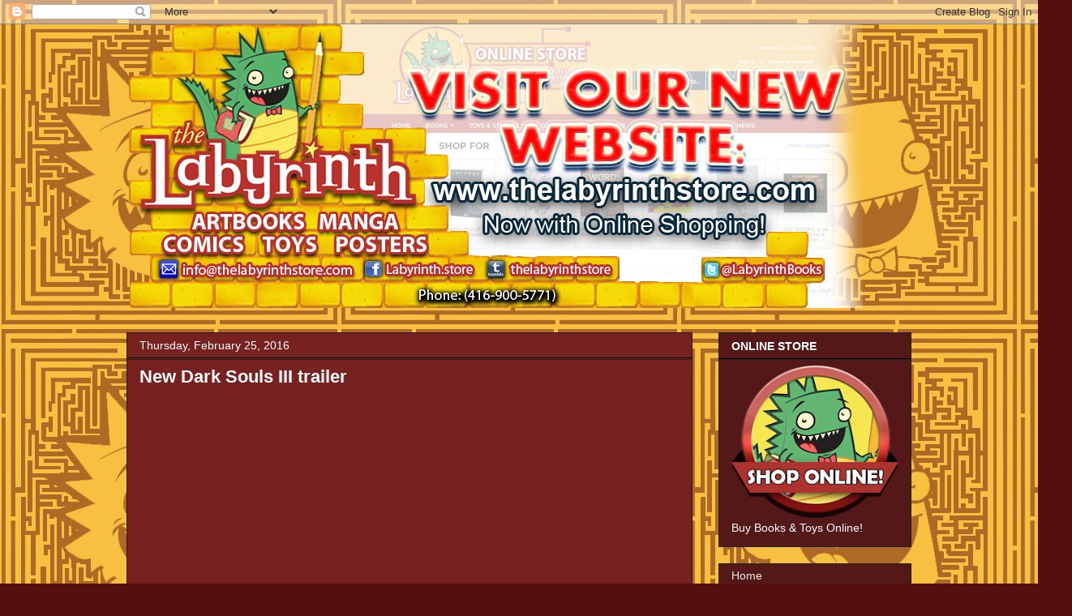

--- FILE ---
content_type: text/html; charset=UTF-8
request_url: https://animationroadshow.blogspot.com/2016/02/new-dark-souls-iii-trailer.html
body_size: 11479
content:
<!DOCTYPE html>
<html class='v2' dir='ltr' lang='en'>
<head>
<link href='https://www.blogger.com/static/v1/widgets/335934321-css_bundle_v2.css' rel='stylesheet' type='text/css'/>
<meta content='width=1100' name='viewport'/>
<meta content='text/html; charset=UTF-8' http-equiv='Content-Type'/>
<meta content='blogger' name='generator'/>
<link href='https://animationroadshow.blogspot.com/favicon.ico' rel='icon' type='image/x-icon'/>
<link href='http://animationroadshow.blogspot.com/2016/02/new-dark-souls-iii-trailer.html' rel='canonical'/>
<link rel="alternate" type="application/atom+xml" title="LABYRINTH BOOKS Toronto Comics MANGA and  GRAPHIC NOVELS - TORONTO - Atom" href="https://animationroadshow.blogspot.com/feeds/posts/default" />
<link rel="alternate" type="application/rss+xml" title="LABYRINTH BOOKS Toronto Comics MANGA and  GRAPHIC NOVELS - TORONTO - RSS" href="https://animationroadshow.blogspot.com/feeds/posts/default?alt=rss" />
<link rel="service.post" type="application/atom+xml" title="LABYRINTH BOOKS Toronto Comics MANGA and  GRAPHIC NOVELS - TORONTO - Atom" href="https://draft.blogger.com/feeds/29482949/posts/default" />

<link rel="alternate" type="application/atom+xml" title="LABYRINTH BOOKS Toronto Comics MANGA and  GRAPHIC NOVELS - TORONTO - Atom" href="https://animationroadshow.blogspot.com/feeds/3660399887446036375/comments/default" />
<!--Can't find substitution for tag [blog.ieCssRetrofitLinks]-->
<link href='https://i.ytimg.com/vi/N5rljUBxfIE/hqdefault.jpg' rel='image_src'/>
<meta content='http://animationroadshow.blogspot.com/2016/02/new-dark-souls-iii-trailer.html' property='og:url'/>
<meta content='New Dark Souls III trailer' property='og:title'/>
<meta content='  ' property='og:description'/>
<meta content='https://lh3.googleusercontent.com/blogger_img_proxy/AEn0k_tF_8AmItsMgdCUI-j91zjUQhcqn6wzV3QciK4ri623qHdYfabW0rqaYDOQPVu-tpR_sWYjYPy7bNmFJMkpQ4cDcfVX7L-_GTNjxrzpPyeI-4W3uQ=w1200-h630-n-k-no-nu' property='og:image'/>
<title>LABYRINTH BOOKS Toronto Comics MANGA and  GRAPHIC NOVELS - TORONTO: New Dark Souls III trailer</title>
<style id='page-skin-1' type='text/css'><!--
/*
-----------------------------------------------
Blogger Template Style
Name:     Awesome Inc.
Designer: Tina Chen
URL:      tinachen.org
----------------------------------------------- */
/* Content
----------------------------------------------- */
body {
font: normal normal 13px Arial, Tahoma, Helvetica, FreeSans, sans-serif;
color: #ffffff;
background: #570e0e url(//1.bp.blogspot.com/-WniLaH5RxNE/TysH0d3ewGI/AAAAAAAAJf0/fVl_dTfi6eA/s1600/backgroundmaze.gif) repeat fixed top left;
}
html body .content-outer {
min-width: 0;
max-width: 100%;
width: 100%;
}
a:link {
text-decoration: none;
color: #ffa03e;
}
a:visited {
text-decoration: none;
color: #e69138;
}
a:hover {
text-decoration: underline;
color: #f9cb9c;
}
.body-fauxcolumn-outer .cap-top {
position: absolute;
z-index: 1;
height: 276px;
width: 100%;
background: transparent none repeat-x scroll top left;
_background-image: none;
}
/* Columns
----------------------------------------------- */
.content-inner {
padding: 0;
}
.header-inner .section {
margin: 0 16px;
}
.tabs-inner .section {
margin: 0 16px;
}
.main-inner {
padding-top: 30px;
}
.main-inner .column-center-inner,
.main-inner .column-left-inner,
.main-inner .column-right-inner {
padding: 0 5px;
}
*+html body .main-inner .column-center-inner {
margin-top: -30px;
}
#layout .main-inner .column-center-inner {
margin-top: 0;
}
/* Header
----------------------------------------------- */
.header-outer {
margin: 0 0 0 0;
background: transparent none repeat scroll 0 0;
}
.Header h1 {
font: normal bold 40px Arial, Tahoma, Helvetica, FreeSans, sans-serif;
color: #ffffff;
text-shadow: 0 0 -1px #000000;
}
.Header h1 a {
color: #ffffff;
}
.Header .description {
font: normal normal 14px Arial, Tahoma, Helvetica, FreeSans, sans-serif;
color: #ffffff;
}
.header-inner .Header .titlewrapper,
.header-inner .Header .descriptionwrapper {
padding-left: 0;
padding-right: 0;
margin-bottom: 0;
}
.header-inner .Header .titlewrapper {
padding-top: 22px;
}
/* Tabs
----------------------------------------------- */
.tabs-outer {
overflow: hidden;
position: relative;
background: #661c1c none repeat scroll 0 0;
}
#layout .tabs-outer {
overflow: visible;
}
.tabs-cap-top, .tabs-cap-bottom {
position: absolute;
width: 100%;
border-top: 1px solid #222222;
}
.tabs-cap-bottom {
bottom: 0;
}
.tabs-inner .widget li a {
display: inline-block;
margin: 0;
padding: .6em 1.5em;
font: normal bold 14px Arial, Tahoma, Helvetica, FreeSans, sans-serif;
color: #ffffff;
border-top: 1px solid #222222;
border-bottom: 1px solid #222222;
border-left: 1px solid #222222;
height: 16px;
line-height: 16px;
}
.tabs-inner .widget li:last-child a {
border-right: 1px solid #222222;
}
.tabs-inner .widget li.selected a, .tabs-inner .widget li a:hover {
background: #444444 none repeat-x scroll 0 -100px;
color: #ffffff;
}
/* Headings
----------------------------------------------- */
h2 {
font: normal bold 14px Arial, Tahoma, Helvetica, FreeSans, sans-serif;
color: #ffffff;
}
/* Widgets
----------------------------------------------- */
.main-inner .section {
margin: 0 27px;
padding: 0;
}
.main-inner .column-left-outer,
.main-inner .column-right-outer {
margin-top: 0;
}
#layout .main-inner .column-left-outer,
#layout .main-inner .column-right-outer {
margin-top: 0;
}
.main-inner .column-left-inner,
.main-inner .column-right-inner {
background: transparent none repeat 0 0;
-moz-box-shadow: 0 0 0 rgba(0, 0, 0, .2);
-webkit-box-shadow: 0 0 0 rgba(0, 0, 0, .2);
-goog-ms-box-shadow: 0 0 0 rgba(0, 0, 0, .2);
box-shadow: 0 0 0 rgba(0, 0, 0, .2);
-moz-border-radius: 0;
-webkit-border-radius: 0;
-goog-ms-border-radius: 0;
border-radius: 0;
}
#layout .main-inner .column-left-inner,
#layout .main-inner .column-right-inner {
margin-top: 0;
}
.sidebar .widget {
font: normal normal 14px Arial, Tahoma, Helvetica, FreeSans, sans-serif;
color: #ffffff;
}
.sidebar .widget a:link {
color: #f0eaea;
}
.sidebar .widget a:visited {
color: #f6f6f6;
}
.sidebar .widget a:hover {
color: #ffd966;
}
.sidebar .widget h2 {
text-shadow: 0 0 -1px #000000;
}
.main-inner .widget {
background-color: #551818;
border: 1px solid #222222;
padding: 0 15px 15px;
margin: 20px -16px;
-moz-box-shadow: 0 0 0 rgba(0, 0, 0, .2);
-webkit-box-shadow: 0 0 0 rgba(0, 0, 0, .2);
-goog-ms-box-shadow: 0 0 0 rgba(0, 0, 0, .2);
box-shadow: 0 0 0 rgba(0, 0, 0, .2);
-moz-border-radius: 0;
-webkit-border-radius: 0;
-goog-ms-border-radius: 0;
border-radius: 0;
}
.main-inner .widget h2 {
margin: 0 -15px;
padding: .6em 15px .5em;
border-bottom: 1px solid #000000;
}
.footer-inner .widget h2 {
padding: 0 0 .4em;
border-bottom: 1px solid #000000;
}
.main-inner .widget h2 + div, .footer-inner .widget h2 + div {
border-top: 1px solid #222222;
padding-top: 8px;
}
.main-inner .widget .widget-content {
margin: 0 -15px;
padding: 7px 15px 0;
}
.main-inner .widget ul, .main-inner .widget #ArchiveList ul.flat {
margin: -8px -15px 0;
padding: 0;
list-style: none;
}
.main-inner .widget #ArchiveList {
margin: -8px 0 0;
}
.main-inner .widget ul li, .main-inner .widget #ArchiveList ul.flat li {
padding: .5em 15px;
text-indent: 0;
color: #f4f4f4;
border-top: 1px solid #222222;
border-bottom: 1px solid #000000;
}
.main-inner .widget #ArchiveList ul li {
padding-top: .25em;
padding-bottom: .25em;
}
.main-inner .widget ul li:first-child, .main-inner .widget #ArchiveList ul.flat li:first-child {
border-top: none;
}
.main-inner .widget ul li:last-child, .main-inner .widget #ArchiveList ul.flat li:last-child {
border-bottom: none;
}
.post-body {
position: relative;
}
.main-inner .widget .post-body ul {
padding: 0 2.5em;
margin: .5em 0;
list-style: disc;
}
.main-inner .widget .post-body ul li {
padding: 0.25em 0;
margin-bottom: .25em;
color: #ffffff;
border: none;
}
.footer-inner .widget ul {
padding: 0;
list-style: none;
}
.widget .zippy {
color: #f4f4f4;
}
/* Posts
----------------------------------------------- */
body .main-inner .Blog {
padding: 0;
margin-bottom: 1em;
background-color: transparent;
border: none;
-moz-box-shadow: 0 0 0 rgba(0, 0, 0, 0);
-webkit-box-shadow: 0 0 0 rgba(0, 0, 0, 0);
-goog-ms-box-shadow: 0 0 0 rgba(0, 0, 0, 0);
box-shadow: 0 0 0 rgba(0, 0, 0, 0);
}
.main-inner .section:last-child .Blog:last-child {
padding: 0;
margin-bottom: 1em;
}
.main-inner .widget h2.date-header {
margin: 0 -15px 1px;
padding: 0 0 0 0;
font: normal normal 14px Arial, Tahoma, Helvetica, FreeSans, sans-serif;
color: #ffffff;
background: transparent none no-repeat scroll top left;
border-top: 0 solid #222222;
border-bottom: 1px solid #000000;
-moz-border-radius-topleft: 0;
-moz-border-radius-topright: 0;
-webkit-border-top-left-radius: 0;
-webkit-border-top-right-radius: 0;
border-top-left-radius: 0;
border-top-right-radius: 0;
position: static;
bottom: 100%;
right: 15px;
text-shadow: 0 0 -1px #000000;
}
.main-inner .widget h2.date-header span {
font: normal normal 14px Arial, Tahoma, Helvetica, FreeSans, sans-serif;
display: block;
padding: .5em 15px;
border-left: 0 solid #222222;
border-right: 0 solid #222222;
}
.date-outer {
position: relative;
margin: 30px 0 20px;
padding: 0 15px;
background-color: #772121;
border: 1px solid #2c1717;
-moz-box-shadow: 0 0 0 rgba(0, 0, 0, .2);
-webkit-box-shadow: 0 0 0 rgba(0, 0, 0, .2);
-goog-ms-box-shadow: 0 0 0 rgba(0, 0, 0, .2);
box-shadow: 0 0 0 rgba(0, 0, 0, .2);
-moz-border-radius: 0;
-webkit-border-radius: 0;
-goog-ms-border-radius: 0;
border-radius: 0;
}
.date-outer:first-child {
margin-top: 0;
}
.date-outer:last-child {
margin-bottom: 20px;
-moz-border-radius-bottomleft: 0;
-moz-border-radius-bottomright: 0;
-webkit-border-bottom-left-radius: 0;
-webkit-border-bottom-right-radius: 0;
-goog-ms-border-bottom-left-radius: 0;
-goog-ms-border-bottom-right-radius: 0;
border-bottom-left-radius: 0;
border-bottom-right-radius: 0;
}
.date-posts {
margin: 0 -15px;
padding: 0 15px;
clear: both;
}
.post-outer, .inline-ad {
border-top: 1px solid #591d1d;
margin: 0 -15px;
padding: 15px 15px;
}
.post-outer {
padding-bottom: 10px;
}
.post-outer:first-child {
padding-top: 0;
border-top: none;
}
.post-outer:last-child, .inline-ad:last-child {
border-bottom: none;
}
.post-body {
position: relative;
}
.post-body img {
padding: 8px;
background: transparent;
border: 1px solid transparent;
-moz-box-shadow: 0 0 0 rgba(0, 0, 0, .2);
-webkit-box-shadow: 0 0 0 rgba(0, 0, 0, .2);
box-shadow: 0 0 0 rgba(0, 0, 0, .2);
-moz-border-radius: 0;
-webkit-border-radius: 0;
border-radius: 0;
}
h3.post-title, h4 {
font: normal bold 22px Arial, Tahoma, Helvetica, FreeSans, sans-serif;
color: #ffffff;
}
h3.post-title a {
font: normal bold 22px Arial, Tahoma, Helvetica, FreeSans, sans-serif;
color: #ffffff;
}
h3.post-title a:hover {
color: #f9cb9c;
text-decoration: underline;
}
.post-header {
margin: 0 0 1em;
}
.post-body {
line-height: 1.4;
}
.post-outer h2 {
color: #ffffff;
}
.post-footer {
margin: 1.5em 0 0;
}
#blog-pager {
padding: 15px;
font-size: 120%;
background-color: #591d1d;
border: 1px solid #222222;
-moz-box-shadow: 0 0 0 rgba(0, 0, 0, .2);
-webkit-box-shadow: 0 0 0 rgba(0, 0, 0, .2);
-goog-ms-box-shadow: 0 0 0 rgba(0, 0, 0, .2);
box-shadow: 0 0 0 rgba(0, 0, 0, .2);
-moz-border-radius: 0;
-webkit-border-radius: 0;
-goog-ms-border-radius: 0;
border-radius: 0;
-moz-border-radius-topleft: 0;
-moz-border-radius-topright: 0;
-webkit-border-top-left-radius: 0;
-webkit-border-top-right-radius: 0;
-goog-ms-border-top-left-radius: 0;
-goog-ms-border-top-right-radius: 0;
border-top-left-radius: 0;
border-top-right-radius-topright: 0;
margin-top: 1em;
}
.blog-feeds, .post-feeds {
margin: 1em 0;
text-align: center;
color: #ffffff;
}
.blog-feeds a, .post-feeds a {
color: #888888;
}
.blog-feeds a:visited, .post-feeds a:visited {
color: #444444;
}
.blog-feeds a:hover, .post-feeds a:hover {
color: #cccccc;
}
.post-outer .comments {
margin-top: 2em;
}
/* Comments
----------------------------------------------- */
.comments .comments-content .icon.blog-author {
background-repeat: no-repeat;
background-image: url([data-uri]);
}
.comments .comments-content .loadmore a {
border-top: 1px solid #222222;
border-bottom: 1px solid #222222;
}
.comments .continue {
border-top: 2px solid #222222;
}
/* Footer
----------------------------------------------- */
.footer-outer {
margin: -0 0 -1px;
padding: 0 0 0;
color: #ffffff;
overflow: hidden;
}
.footer-fauxborder-left {
border-top: 1px solid #222222;
background: #4e1919 none repeat scroll 0 0;
-moz-box-shadow: 0 0 0 rgba(0, 0, 0, .2);
-webkit-box-shadow: 0 0 0 rgba(0, 0, 0, .2);
-goog-ms-box-shadow: 0 0 0 rgba(0, 0, 0, .2);
box-shadow: 0 0 0 rgba(0, 0, 0, .2);
margin: 0 -0;
}
/* Mobile
----------------------------------------------- */
body.mobile {
background-size: auto;
}
.mobile .body-fauxcolumn-outer {
background: transparent none repeat scroll top left;
}
*+html body.mobile .main-inner .column-center-inner {
margin-top: 0;
}
.mobile .main-inner .widget {
padding: 0 0 15px;
}
.mobile .main-inner .widget h2 + div,
.mobile .footer-inner .widget h2 + div {
border-top: none;
padding-top: 0;
}
.mobile .footer-inner .widget h2 {
padding: 0.5em 0;
border-bottom: none;
}
.mobile .main-inner .widget .widget-content {
margin: 0;
padding: 7px 0 0;
}
.mobile .main-inner .widget ul,
.mobile .main-inner .widget #ArchiveList ul.flat {
margin: 0 -15px 0;
}
.mobile .main-inner .widget h2.date-header {
right: 0;
}
.mobile .date-header span {
padding: 0.4em 0;
}
.mobile .date-outer:first-child {
margin-bottom: 0;
border: 1px solid #2c1717;
-moz-border-radius-topleft: 0;
-moz-border-radius-topright: 0;
-webkit-border-top-left-radius: 0;
-webkit-border-top-right-radius: 0;
-goog-ms-border-top-left-radius: 0;
-goog-ms-border-top-right-radius: 0;
border-top-left-radius: 0;
border-top-right-radius: 0;
}
.mobile .date-outer {
border-color: #2c1717;
border-width: 0 1px 1px;
}
.mobile .date-outer:last-child {
margin-bottom: 0;
}
.mobile .main-inner {
padding: 0;
}
.mobile .header-inner .section {
margin: 0;
}
.mobile .post-outer, .mobile .inline-ad {
padding: 5px 0;
}
.mobile .tabs-inner .section {
margin: 0 10px;
}
.mobile .main-inner .widget h2 {
margin: 0;
padding: 0;
}
.mobile .main-inner .widget h2.date-header span {
padding: 0;
}
.mobile .main-inner .widget .widget-content {
margin: 0;
padding: 7px 0 0;
}
.mobile #blog-pager {
border: 1px solid transparent;
background: #4e1919 none repeat scroll 0 0;
}
.mobile .main-inner .column-left-inner,
.mobile .main-inner .column-right-inner {
background: transparent none repeat 0 0;
-moz-box-shadow: none;
-webkit-box-shadow: none;
-goog-ms-box-shadow: none;
box-shadow: none;
}
.mobile .date-posts {
margin: 0;
padding: 0;
}
.mobile .footer-fauxborder-left {
margin: 0;
border-top: inherit;
}
.mobile .main-inner .section:last-child .Blog:last-child {
margin-bottom: 0;
}
.mobile-index-contents {
color: #ffffff;
}
.mobile .mobile-link-button {
background: #ffa03e none repeat scroll 0 0;
}
.mobile-link-button a:link, .mobile-link-button a:visited {
color: #ffffff;
}
.mobile .tabs-inner .PageList .widget-content {
background: transparent;
border-top: 1px solid;
border-color: #222222;
color: #ffffff;
}
.mobile .tabs-inner .PageList .widget-content .pagelist-arrow {
border-left: 1px solid #222222;
}

--></style>
<style id='template-skin-1' type='text/css'><!--
body {
min-width: 1000px;
}
.content-outer, .content-fauxcolumn-outer, .region-inner {
min-width: 1000px;
max-width: 1000px;
_width: 1000px;
}
.main-inner .columns {
padding-left: 0;
padding-right: 270px;
}
.main-inner .fauxcolumn-center-outer {
left: 0;
right: 270px;
/* IE6 does not respect left and right together */
_width: expression(this.parentNode.offsetWidth -
parseInt("0") -
parseInt("270px") + 'px');
}
.main-inner .fauxcolumn-left-outer {
width: 0;
}
.main-inner .fauxcolumn-right-outer {
width: 270px;
}
.main-inner .column-left-outer {
width: 0;
right: 100%;
margin-left: -0;
}
.main-inner .column-right-outer {
width: 270px;
margin-right: -270px;
}
#layout {
min-width: 0;
}
#layout .content-outer {
min-width: 0;
width: 800px;
}
#layout .region-inner {
min-width: 0;
width: auto;
}
body#layout div.add_widget {
padding: 8px;
}
body#layout div.add_widget a {
margin-left: 32px;
}
--></style>
<style>
    body {background-image:url(\/\/1.bp.blogspot.com\/-WniLaH5RxNE\/TysH0d3ewGI\/AAAAAAAAJf0\/fVl_dTfi6eA\/s1600\/backgroundmaze.gif);}
    
@media (max-width: 200px) { body {background-image:url(\/\/1.bp.blogspot.com\/-WniLaH5RxNE\/TysH0d3ewGI\/AAAAAAAAJf0\/fVl_dTfi6eA\/w200\/backgroundmaze.gif);}}
@media (max-width: 400px) and (min-width: 201px) { body {background-image:url(\/\/1.bp.blogspot.com\/-WniLaH5RxNE\/TysH0d3ewGI\/AAAAAAAAJf0\/fVl_dTfi6eA\/w400\/backgroundmaze.gif);}}
@media (max-width: 800px) and (min-width: 401px) { body {background-image:url(\/\/1.bp.blogspot.com\/-WniLaH5RxNE\/TysH0d3ewGI\/AAAAAAAAJf0\/fVl_dTfi6eA\/w800\/backgroundmaze.gif);}}
@media (max-width: 1200px) and (min-width: 801px) { body {background-image:url(\/\/1.bp.blogspot.com\/-WniLaH5RxNE\/TysH0d3ewGI\/AAAAAAAAJf0\/fVl_dTfi6eA\/w1200\/backgroundmaze.gif);}}
/* Last tag covers anything over one higher than the previous max-size cap. */
@media (min-width: 1201px) { body {background-image:url(\/\/1.bp.blogspot.com\/-WniLaH5RxNE\/TysH0d3ewGI\/AAAAAAAAJf0\/fVl_dTfi6eA\/w1600\/backgroundmaze.gif);}}
  </style>
<link href='https://draft.blogger.com/dyn-css/authorization.css?targetBlogID=29482949&amp;zx=914d7ebb-6e20-461e-9769-b6b8f1d9730a' media='none' onload='if(media!=&#39;all&#39;)media=&#39;all&#39;' rel='stylesheet'/><noscript><link href='https://draft.blogger.com/dyn-css/authorization.css?targetBlogID=29482949&amp;zx=914d7ebb-6e20-461e-9769-b6b8f1d9730a' rel='stylesheet'/></noscript>
<meta name='google-adsense-platform-account' content='ca-host-pub-1556223355139109'/>
<meta name='google-adsense-platform-domain' content='blogspot.com'/>

</head>
<body class='loading variant-dark'>
<div class='navbar section' id='navbar' name='Navbar'><div class='widget Navbar' data-version='1' id='Navbar1'><script type="text/javascript">
    function setAttributeOnload(object, attribute, val) {
      if(window.addEventListener) {
        window.addEventListener('load',
          function(){ object[attribute] = val; }, false);
      } else {
        window.attachEvent('onload', function(){ object[attribute] = val; });
      }
    }
  </script>
<div id="navbar-iframe-container"></div>
<script type="text/javascript" src="https://apis.google.com/js/platform.js"></script>
<script type="text/javascript">
      gapi.load("gapi.iframes:gapi.iframes.style.bubble", function() {
        if (gapi.iframes && gapi.iframes.getContext) {
          gapi.iframes.getContext().openChild({
              url: 'https://draft.blogger.com/navbar/29482949?po\x3d3660399887446036375\x26origin\x3dhttps://animationroadshow.blogspot.com',
              where: document.getElementById("navbar-iframe-container"),
              id: "navbar-iframe"
          });
        }
      });
    </script><script type="text/javascript">
(function() {
var script = document.createElement('script');
script.type = 'text/javascript';
script.src = '//pagead2.googlesyndication.com/pagead/js/google_top_exp.js';
var head = document.getElementsByTagName('head')[0];
if (head) {
head.appendChild(script);
}})();
</script>
</div></div>
<div class='body-fauxcolumns'>
<div class='fauxcolumn-outer body-fauxcolumn-outer'>
<div class='cap-top'>
<div class='cap-left'></div>
<div class='cap-right'></div>
</div>
<div class='fauxborder-left'>
<div class='fauxborder-right'></div>
<div class='fauxcolumn-inner'>
</div>
</div>
<div class='cap-bottom'>
<div class='cap-left'></div>
<div class='cap-right'></div>
</div>
</div>
</div>
<div class='content'>
<div class='content-fauxcolumns'>
<div class='fauxcolumn-outer content-fauxcolumn-outer'>
<div class='cap-top'>
<div class='cap-left'></div>
<div class='cap-right'></div>
</div>
<div class='fauxborder-left'>
<div class='fauxborder-right'></div>
<div class='fauxcolumn-inner'>
</div>
</div>
<div class='cap-bottom'>
<div class='cap-left'></div>
<div class='cap-right'></div>
</div>
</div>
</div>
<div class='content-outer'>
<div class='content-cap-top cap-top'>
<div class='cap-left'></div>
<div class='cap-right'></div>
</div>
<div class='fauxborder-left content-fauxborder-left'>
<div class='fauxborder-right content-fauxborder-right'></div>
<div class='content-inner'>
<header>
<div class='header-outer'>
<div class='header-cap-top cap-top'>
<div class='cap-left'></div>
<div class='cap-right'></div>
</div>
<div class='fauxborder-left header-fauxborder-left'>
<div class='fauxborder-right header-fauxborder-right'></div>
<div class='region-inner header-inner'>
<div class='header section' id='header' name='Header'><div class='widget Header' data-version='1' id='Header1'>
<div id='header-inner'>
<a href='https://animationroadshow.blogspot.com/' style='display: block'>
<img alt='LABYRINTH BOOKS Toronto Comics MANGA and  GRAPHIC NOVELS - TORONTO' height='350px; ' id='Header1_headerimg' src='https://blogger.googleusercontent.com/img/b/R29vZ2xl/AVvXsEj0Br1shf0pbSqB3axAVHipui8z1qqKRTJGI78wP9t0pm8nOKAFj5fb7q0crwcbD5JJ5HOI1oV2kSoYv-5GK68a1NVRmjQap9ImQxgEYH6eVAA_WBBZZkw4aaqZV17l4NGzt99w/s1600/newbanner+final.png' style='display: block' width='936px; '/>
</a>
</div>
</div></div>
</div>
</div>
<div class='header-cap-bottom cap-bottom'>
<div class='cap-left'></div>
<div class='cap-right'></div>
</div>
</div>
</header>
<div class='tabs-outer'>
<div class='tabs-cap-top cap-top'>
<div class='cap-left'></div>
<div class='cap-right'></div>
</div>
<div class='fauxborder-left tabs-fauxborder-left'>
<div class='fauxborder-right tabs-fauxborder-right'></div>
<div class='region-inner tabs-inner'>
<div class='tabs no-items section' id='crosscol' name='Cross-Column'></div>
<div class='tabs no-items section' id='crosscol-overflow' name='Cross-Column 2'></div>
</div>
</div>
<div class='tabs-cap-bottom cap-bottom'>
<div class='cap-left'></div>
<div class='cap-right'></div>
</div>
</div>
<div class='main-outer'>
<div class='main-cap-top cap-top'>
<div class='cap-left'></div>
<div class='cap-right'></div>
</div>
<div class='fauxborder-left main-fauxborder-left'>
<div class='fauxborder-right main-fauxborder-right'></div>
<div class='region-inner main-inner'>
<div class='columns fauxcolumns'>
<div class='fauxcolumn-outer fauxcolumn-center-outer'>
<div class='cap-top'>
<div class='cap-left'></div>
<div class='cap-right'></div>
</div>
<div class='fauxborder-left'>
<div class='fauxborder-right'></div>
<div class='fauxcolumn-inner'>
</div>
</div>
<div class='cap-bottom'>
<div class='cap-left'></div>
<div class='cap-right'></div>
</div>
</div>
<div class='fauxcolumn-outer fauxcolumn-left-outer'>
<div class='cap-top'>
<div class='cap-left'></div>
<div class='cap-right'></div>
</div>
<div class='fauxborder-left'>
<div class='fauxborder-right'></div>
<div class='fauxcolumn-inner'>
</div>
</div>
<div class='cap-bottom'>
<div class='cap-left'></div>
<div class='cap-right'></div>
</div>
</div>
<div class='fauxcolumn-outer fauxcolumn-right-outer'>
<div class='cap-top'>
<div class='cap-left'></div>
<div class='cap-right'></div>
</div>
<div class='fauxborder-left'>
<div class='fauxborder-right'></div>
<div class='fauxcolumn-inner'>
</div>
</div>
<div class='cap-bottom'>
<div class='cap-left'></div>
<div class='cap-right'></div>
</div>
</div>
<!-- corrects IE6 width calculation -->
<div class='columns-inner'>
<div class='column-center-outer'>
<div class='column-center-inner'>
<div class='main section' id='main' name='Main'><div class='widget Blog' data-version='1' id='Blog1'>
<div class='blog-posts hfeed'>

          <div class="date-outer">
        
<h2 class='date-header'><span>Thursday, February 25, 2016</span></h2>

          <div class="date-posts">
        
<div class='post-outer'>
<div class='post hentry uncustomized-post-template' itemprop='blogPost' itemscope='itemscope' itemtype='http://schema.org/BlogPosting'>
<meta content='https://i.ytimg.com/vi/N5rljUBxfIE/hqdefault.jpg' itemprop='image_url'/>
<meta content='29482949' itemprop='blogId'/>
<meta content='3660399887446036375' itemprop='postId'/>
<a name='3660399887446036375'></a>
<h3 class='post-title entry-title' itemprop='name'>
New Dark Souls III trailer
</h3>
<div class='post-header'>
<div class='post-header-line-1'></div>
</div>
<div class='post-body entry-content' id='post-body-3660399887446036375' itemprop='description articleBody'>
<div dir="ltr" style="text-align: left;" trbidi="on">
<iframe allowfullscreen="" frameborder="0" height="360" src="https://www.youtube.com/embed/N5rljUBxfIE" width="640"></iframe></div>
<div style='clear: both;'></div>
</div>
<div class='post-footer'>
<div class='post-footer-line post-footer-line-1'>
<span class='post-author vcard'>
Posted by
<span class='fn' itemprop='author' itemscope='itemscope' itemtype='http://schema.org/Person'>
<meta content='https://draft.blogger.com/profile/12812946206767898125' itemprop='url'/>
<a class='g-profile' href='https://draft.blogger.com/profile/12812946206767898125' rel='author' title='author profile'>
<span itemprop='name'>The Labyrinth</span>
</a>
</span>
</span>
<span class='post-timestamp'>
at
<meta content='http://animationroadshow.blogspot.com/2016/02/new-dark-souls-iii-trailer.html' itemprop='url'/>
<a class='timestamp-link' href='https://animationroadshow.blogspot.com/2016/02/new-dark-souls-iii-trailer.html' rel='bookmark' title='permanent link'><abbr class='published' itemprop='datePublished' title='2016-02-25T16:23:00-08:00'>4:23 PM</abbr></a>
</span>
<span class='post-comment-link'>
</span>
<span class='post-icons'>
<span class='item-control blog-admin pid-610830277'>
<a href='https://draft.blogger.com/post-edit.g?blogID=29482949&postID=3660399887446036375&from=pencil' title='Edit Post'>
<img alt='' class='icon-action' height='18' src='https://resources.blogblog.com/img/icon18_edit_allbkg.gif' width='18'/>
</a>
</span>
</span>
<div class='post-share-buttons goog-inline-block'>
</div>
</div>
<div class='post-footer-line post-footer-line-2'>
<span class='post-labels'>
Labels:
<a href='https://animationroadshow.blogspot.com/search/label/animation%20books%20illustration%20manga%20sketchbooks%20comics%20artbooks%20toronto%20oakville%20book%20store%20pop%20vinyl%20figure' rel='tag'>animation books illustration manga sketchbooks comics artbooks toronto oakville book store pop vinyl figure</a>,
<a href='https://animationroadshow.blogspot.com/search/label/dark%20souls%20iii%20shadows%20ahead%20true%20colors%20trailer' rel='tag'>dark souls iii shadows ahead true colors trailer</a>
</span>
</div>
<div class='post-footer-line post-footer-line-3'>
<span class='post-location'>
</span>
</div>
</div>
</div>
<div class='comments' id='comments'>
<a name='comments'></a>
</div>
</div>

        </div></div>
      
</div>
<div class='blog-pager' id='blog-pager'>
<span id='blog-pager-newer-link'>
<a class='blog-pager-newer-link' href='https://animationroadshow.blogspot.com/2016/02/disgaea-comes-to-pc.html' id='Blog1_blog-pager-newer-link' title='Newer Post'>Newer Post</a>
</span>
<span id='blog-pager-older-link'>
<a class='blog-pager-older-link' href='https://animationroadshow.blogspot.com/2016/02/gundam-origin-iii-trailer.html' id='Blog1_blog-pager-older-link' title='Older Post'>Older Post</a>
</span>
<a class='home-link' href='https://animationroadshow.blogspot.com/'>Home</a>
</div>
<div class='clear'></div>
<div class='post-feeds'>
</div>
</div></div>
</div>
</div>
<div class='column-left-outer'>
<div class='column-left-inner'>
<aside>
</aside>
</div>
</div>
<div class='column-right-outer'>
<div class='column-right-inner'>
<aside>
<div class='sidebar section' id='sidebar-right-1'><div class='widget Image' data-version='1' id='Image2'>
<h2>ONLINE STORE</h2>
<div class='widget-content'>
<a href='https://labyrinthbooks.myshopify.com/'>
<img alt='ONLINE STORE' height='189' id='Image2_img' src='https://blogger.googleusercontent.com/img/b/R29vZ2xl/AVvXsEjD7MMUiaX8Jpiq0ev2znmPqnOwVBlI1SHXTBRZj8nQlGn83NQDGT2dXvd-zH_h_xScAxfkB9MFhroF3uh3oiDki4qYWcFPIFrlvyePU8hvUKOQ5B8DcboTgKqRKrJJ0mMvjJIW/s206/shop+button+final+small.png' width='206'/>
</a>
<br/>
<span class='caption'>Buy Books & Toys Online!</span>
</div>
<div class='clear'></div>
</div><div class='widget PageList' data-version='1' id='PageList1'>
<div class='widget-content'>
<ul>
<li>
<a href='https://animationroadshow.blogspot.com/'>Home</a>
</li>
<li>
<a href='https://animationroadshow.blogspot.com/p/store-hours-address-phone-orders-and.html'>Store Contact Information</a>
</li>
<li>
<a href='https://labyrinthbooks.myshopify.com/collections/animation-books'>ANIMATION BOOKS</a>
</li>
<li>
<a href='https://labyrinthbooks.myshopify.com/collections/anime-video-game-art-books'>ANIME & VIDEO GAME BOOKS</a>
</li>
<li>
<a href='https://labyrinthbooks.myshopify.com/collections/movie-art-books'>FILM & TV BOOKS</a>
</li>
<li>
<a href='https://labyrinthbooks.myshopify.com/collections/artist-sketchbooks'>ARTIST SKETCHBOOKS</a>
</li>
<li>
<a href='https://labyrinthbooks.myshopify.com/collections/vintage-illustration-art-and-classic-illustrators'>ILLUSTRATION BOOKS</a>
</li>
<li>
<a href='https://labyrinthbooks.myshopify.com/collections/instructional-art-books'>INSTRUCTIONAL BOOKS</a>
</li>
<li>
<a href='https://labyrinthbooks.myshopify.com/collections/artist-reference-photo-books'>PHOTO REFERENCE BOOKS</a>
</li>
<li>
<a href='https://labyrinthbooks.myshopify.com/collections/out-of-print-graphic-novels'>RARE GRAPHIC NOVELS</a>
</li>
<li>
<a href='https://labyrinthbooks.myshopify.com/collections/omnibus-absolute-graphic-novels'>OMNIBUS & ARTIST EDITIONS</a>
</li>
<li>
<a href='https://labyrinthbooks.myshopify.com/collections/funko-pop-vinyl'>FUNKO POP! FIGURES</a>
</li>
<li>
<a href='https://labyrinthbooks.myshopify.com/collections/anime-figures-statues'>JAPANESE TOYS</a>
</li>
<li>
<a href='https://labyrinthbooks.myshopify.com/collections/comic-statues-and-figures'>COMIC BOOK TOYS</a>
</li>
<li>
<a href='https://labyrinthbooks.myshopify.com/collections/horror-movie-figures-and-statues'>MOVIE TOYS</a>
</li>
<li>
<a href='https://labyrinthbooks.myshopify.com/collections/gaming'>TABLETOP GAMING</a>
</li>
</ul>
<div class='clear'></div>
</div>
</div><div class='widget Image' data-version='1' id='Image8'>
<h2>NEW ARRIVALS</h2>
<div class='widget-content'>
<a href='http://newatlabyrinth.blogspot.com/'>
<img alt='NEW ARRIVALS' height='289' id='Image8_img' src='https://blogger.googleusercontent.com/img/b/R29vZ2xl/AVvXsEjIycYDmlMyaujeIMdt6pZciSr_tn3tZmx47EDQiTDl0v6MLP4MHCwPzgJCAXe50UNFJ1aaqq8CVXY9PAy63ubFnTjMIT_880AzJl68s4t1MJ94BBMtMBUVgWrdtxg4yoMjorb6kg/s1600/newlab.gif' width='208'/>
</a>
<br/>
<span class='caption'>Click Image to See List of NEW Books</span>
</div>
<div class='clear'></div>
</div><div class='widget HTML' data-version='1' id='HTML1'>
<h2 class='title'>E-MAIL NEWSLETTER</h2>
<div class='widget-content'>
<form method="post" action="https://oi.vresp.com?fid=49db8deb79" target="vr_optin_popup" onsubmit="window.open( 'http://www.verticalresponse.com', 'vr_optin_popup', 'scrollbars=yes,width=600,height=450' ); return true;" >

  <div style="font-family: verdana; font-size: 11px; width: 160px; padding: 10px; border: 1px solid #D92F00; background: #FFEA08">
    <strong><span style="color: #333333;">Sign Up Today!</span></strong><br/><br/>
    <input type="submit" value="Join Now" style="border: 1px solid #999; padding: 3px;"/><br/>
    <br/><span style="color: #333333;">Email & Social Media Marketing by <a title="Email & Social Media Marketing by VerticalResponse" href="http://www.verticalresponse.com" rel="nofollow">VerticalResponse</a></span>
  </div>
</form>
</div>
<div class='clear'></div>
</div><div class='widget Image' data-version='1' id='Image1'>
<h2>POP! Catalogue</h2>
<div class='widget-content'>
<a href='https://animationroadshow.blogspot.com/p/pop-vinyl-figures.html'>
<img alt='POP! Catalogue' height='289' id='Image1_img' src='https://blogger.googleusercontent.com/img/b/R29vZ2xl/AVvXsEhAPZBf-0T0Ntk7c7YS16vKTFBadbmtnjXsWPFk2UjHdBvNMVMbb1tJtrShmraqdQrZmL__i7g82_cTxiNWt1e83VVMbPVOJ2xbHOjxMOxt3Eq7iUZkev0au-QqfBbpExaCkGjy/s1600-r/pop+in+store+copy.jpg' width='208'/>
</a>
<br/>
<span class='caption'>List of POP! Figures + New Arrivals!</span>
</div>
<div class='clear'></div>
</div><div class='widget LinkList' data-version='1' id='LinkList1'>
<h2>Worth Checking Out</h2>
<div class='widget-content'>
<ul>
<li><a href='http://thewatchtowerpodcast.com/'>The Watchtower Podcast</a></li>
<li><a href='http://www.imaginismstudios.com/'>Bobby Chiu/Kei Acedera</a></li>
<li><a href='http://www.mayersononanimation.blogspot.com/'>Mark Mayerson</a></li>
<li><a href='http://www.processjunkie.blogspot.com/'>Alberto Ruiz</a></li>
<li><a href='http://www.elephantart.blogspot.com/'>Andrew Shek</a></li>
<li><a href='http://henchpekaso.blogspot.com/'>Perry Osuna</a></li>
<li><a href='http://www.patchoforange.blogspot.com/'>Robin Joseph</a></li>
<li><a href='http://billpresing.blogspot.com/'>Bill Presing</a></li>
<li><a href='http://www.cagedbeagle.com/'>Dean Yeagle</a></li>
<li><a href='http://dominicphilibert.blogspot.com/'>Dominic Philibert</a></li>
<li><a href='http://www.crozoniacomic.blogspot.com/'>Jim Su</a></li>
<li><a href='http://www.blammoblog.blogspot.com/'>Jason Groh</a></li>
<li><a href='http://subconsciousink.blogspot.com/'>Jeff Astolfo</a></li>
<li><a href='http://neptoonstudios.blogspot.com/'>Todd Kaufman</a></li>
<li><a href='http://www.john-nevarez.blogspot.com/'>John Nevarez</a></li>
<li><a href='http://www.desoluz.blogspot.com/'>Jose Lopez</a></li>
<li><a href='http://www.lettielo.blogspot.com/'>Letz</a></li>
<li><a href='http://randomanomalies.blogspot.com/'>Louie Del Carmen</a></li>
<li><a href='http://pascalcampion.blogspot.com/'>Pascal Campion</a></li>
<li><a href='http://www.robinmitchell1972.blogspot.com/'>Robin Mitchell</a></li>
<li><a href='http://codegreene.blogspot.com/'>Sanford Greene</a></li>
<li><a href='http://gotcheeks.blogspot.com/'>Sean Cheeks Galloway</a></li>
<li><a href='http://www.skottieyoung.com/'>Skottie Young</a></li>
<li><a href='http://stephensilver.blogspot.com/'>Stephen Silver</a></li>
<li><a href='http://www.thadeusmaximus.com/'>Ted Rankin</a></li>
<li><a href='http://jessxtwo.blogspot.com/'>Jessie Ilham</a></li>
</ul>
<div class='clear'></div>
</div>
</div><div class='widget HTML' data-version='1' id='HTML2'>
<h2 class='title'>Visitor Map</h2>
<div class='widget-content'>
<br /><a href="http://www.maploco.com/view.php?id=3206883"><img border="0" alt="Visitor Map" src="https://lh3.googleusercontent.com/blogger_img_proxy/AEn0k_v71MSoFzGgp2l8o46j3rrZVPYvdfmWZbsYM0-nUGNZxQ2UgWj_rWsrTOBevqvd_KqZuYG-vagYzFUjGx7M5r5bDmuVdih-x2YO0w=s0-d"></a><br /><a href="http://www.maploco.com/">Create your own visitor map!</a><br /><img border="0" style="visibility:hidden;width:0px;height:0px;" width="0" src="https://lh3.googleusercontent.com/blogger_img_proxy/[base64]s0-d" height="0">
</div>
<div class='clear'></div>
</div></div>
<table border='0' cellpadding='0' cellspacing='0' class='section-columns columns-2'>
<tbody>
<tr>
<td class='first columns-cell'>
<div class='sidebar no-items section' id='sidebar-right-2-1'></div>
</td>
<td class='columns-cell'>
<div class='sidebar no-items section' id='sidebar-right-2-2'></div>
</td>
</tr>
</tbody>
</table>
<div class='sidebar no-items section' id='sidebar-right-3'></div>
</aside>
</div>
</div>
</div>
<div style='clear: both'></div>
<!-- columns -->
</div>
<!-- main -->
</div>
</div>
<div class='main-cap-bottom cap-bottom'>
<div class='cap-left'></div>
<div class='cap-right'></div>
</div>
</div>
<footer>
<div class='footer-outer'>
<div class='footer-cap-top cap-top'>
<div class='cap-left'></div>
<div class='cap-right'></div>
</div>
<div class='fauxborder-left footer-fauxborder-left'>
<div class='fauxborder-right footer-fauxborder-right'></div>
<div class='region-inner footer-inner'>
<div class='foot no-items section' id='footer-1'></div>
<table border='0' cellpadding='0' cellspacing='0' class='section-columns columns-2'>
<tbody>
<tr>
<td class='first columns-cell'>
<div class='foot no-items section' id='footer-2-1'></div>
</td>
<td class='columns-cell'>
<div class='foot no-items section' id='footer-2-2'></div>
</td>
</tr>
</tbody>
</table>
<!-- outside of the include in order to lock Attribution widget -->
<div class='foot section' id='footer-3' name='Footer'><div class='widget Attribution' data-version='1' id='Attribution1'>
<div class='widget-content' style='text-align: center;'>
Awesome Inc. theme. Powered by <a href='https://draft.blogger.com' target='_blank'>Blogger</a>.
</div>
<div class='clear'></div>
</div></div>
</div>
</div>
<div class='footer-cap-bottom cap-bottom'>
<div class='cap-left'></div>
<div class='cap-right'></div>
</div>
</div>
</footer>
<!-- content -->
</div>
</div>
<div class='content-cap-bottom cap-bottom'>
<div class='cap-left'></div>
<div class='cap-right'></div>
</div>
</div>
</div>
<script type='text/javascript'>
    window.setTimeout(function() {
        document.body.className = document.body.className.replace('loading', '');
      }, 10);
  </script>

<script type="text/javascript" src="https://www.blogger.com/static/v1/widgets/2028843038-widgets.js"></script>
<script type='text/javascript'>
window['__wavt'] = 'AOuZoY5Klt_KsBh2AY5ZvpmpixnxsczMsg:1769521270286';_WidgetManager._Init('//draft.blogger.com/rearrange?blogID\x3d29482949','//animationroadshow.blogspot.com/2016/02/new-dark-souls-iii-trailer.html','29482949');
_WidgetManager._SetDataContext([{'name': 'blog', 'data': {'blogId': '29482949', 'title': 'LABYRINTH BOOKS Toronto Comics MANGA and  GRAPHIC NOVELS - TORONTO', 'url': 'https://animationroadshow.blogspot.com/2016/02/new-dark-souls-iii-trailer.html', 'canonicalUrl': 'http://animationroadshow.blogspot.com/2016/02/new-dark-souls-iii-trailer.html', 'homepageUrl': 'https://animationroadshow.blogspot.com/', 'searchUrl': 'https://animationroadshow.blogspot.com/search', 'canonicalHomepageUrl': 'http://animationroadshow.blogspot.com/', 'blogspotFaviconUrl': 'https://animationroadshow.blogspot.com/favicon.ico', 'bloggerUrl': 'https://draft.blogger.com', 'hasCustomDomain': false, 'httpsEnabled': true, 'enabledCommentProfileImages': true, 'gPlusViewType': 'FILTERED_POSTMOD', 'adultContent': false, 'analyticsAccountNumber': '', 'encoding': 'UTF-8', 'locale': 'en', 'localeUnderscoreDelimited': 'en', 'languageDirection': 'ltr', 'isPrivate': false, 'isMobile': false, 'isMobileRequest': false, 'mobileClass': '', 'isPrivateBlog': false, 'isDynamicViewsAvailable': true, 'feedLinks': '\x3clink rel\x3d\x22alternate\x22 type\x3d\x22application/atom+xml\x22 title\x3d\x22LABYRINTH BOOKS Toronto Comics MANGA and  GRAPHIC NOVELS - TORONTO - Atom\x22 href\x3d\x22https://animationroadshow.blogspot.com/feeds/posts/default\x22 /\x3e\n\x3clink rel\x3d\x22alternate\x22 type\x3d\x22application/rss+xml\x22 title\x3d\x22LABYRINTH BOOKS Toronto Comics MANGA and  GRAPHIC NOVELS - TORONTO - RSS\x22 href\x3d\x22https://animationroadshow.blogspot.com/feeds/posts/default?alt\x3drss\x22 /\x3e\n\x3clink rel\x3d\x22service.post\x22 type\x3d\x22application/atom+xml\x22 title\x3d\x22LABYRINTH BOOKS Toronto Comics MANGA and  GRAPHIC NOVELS - TORONTO - Atom\x22 href\x3d\x22https://draft.blogger.com/feeds/29482949/posts/default\x22 /\x3e\n\n\x3clink rel\x3d\x22alternate\x22 type\x3d\x22application/atom+xml\x22 title\x3d\x22LABYRINTH BOOKS Toronto Comics MANGA and  GRAPHIC NOVELS - TORONTO - Atom\x22 href\x3d\x22https://animationroadshow.blogspot.com/feeds/3660399887446036375/comments/default\x22 /\x3e\n', 'meTag': '', 'adsenseHostId': 'ca-host-pub-1556223355139109', 'adsenseHasAds': false, 'adsenseAutoAds': false, 'boqCommentIframeForm': true, 'loginRedirectParam': '', 'isGoogleEverywhereLinkTooltipEnabled': true, 'view': '', 'dynamicViewsCommentsSrc': '//www.blogblog.com/dynamicviews/4224c15c4e7c9321/js/comments.js', 'dynamicViewsScriptSrc': '//www.blogblog.com/dynamicviews/e590af4a5abdbc8b', 'plusOneApiSrc': 'https://apis.google.com/js/platform.js', 'disableGComments': true, 'interstitialAccepted': false, 'sharing': {'platforms': [{'name': 'Get link', 'key': 'link', 'shareMessage': 'Get link', 'target': ''}, {'name': 'Facebook', 'key': 'facebook', 'shareMessage': 'Share to Facebook', 'target': 'facebook'}, {'name': 'BlogThis!', 'key': 'blogThis', 'shareMessage': 'BlogThis!', 'target': 'blog'}, {'name': 'X', 'key': 'twitter', 'shareMessage': 'Share to X', 'target': 'twitter'}, {'name': 'Pinterest', 'key': 'pinterest', 'shareMessage': 'Share to Pinterest', 'target': 'pinterest'}, {'name': 'Email', 'key': 'email', 'shareMessage': 'Email', 'target': 'email'}], 'disableGooglePlus': true, 'googlePlusShareButtonWidth': 0, 'googlePlusBootstrap': '\x3cscript type\x3d\x22text/javascript\x22\x3ewindow.___gcfg \x3d {\x27lang\x27: \x27en\x27};\x3c/script\x3e'}, 'hasCustomJumpLinkMessage': true, 'jumpLinkMessage': 'CLICK HERE TO READ MORE \xbb', 'pageType': 'item', 'postId': '3660399887446036375', 'postImageThumbnailUrl': 'https://i.ytimg.com/vi/N5rljUBxfIE/default.jpg', 'postImageUrl': 'https://i.ytimg.com/vi/N5rljUBxfIE/hqdefault.jpg', 'pageName': 'New Dark Souls III trailer', 'pageTitle': 'LABYRINTH BOOKS Toronto Comics MANGA and  GRAPHIC NOVELS - TORONTO: New Dark Souls III trailer'}}, {'name': 'features', 'data': {}}, {'name': 'messages', 'data': {'edit': 'Edit', 'linkCopiedToClipboard': 'Link copied to clipboard!', 'ok': 'Ok', 'postLink': 'Post Link'}}, {'name': 'template', 'data': {'name': 'Awesome Inc.', 'localizedName': 'Awesome Inc.', 'isResponsive': false, 'isAlternateRendering': false, 'isCustom': false, 'variant': 'dark', 'variantId': 'dark'}}, {'name': 'view', 'data': {'classic': {'name': 'classic', 'url': '?view\x3dclassic'}, 'flipcard': {'name': 'flipcard', 'url': '?view\x3dflipcard'}, 'magazine': {'name': 'magazine', 'url': '?view\x3dmagazine'}, 'mosaic': {'name': 'mosaic', 'url': '?view\x3dmosaic'}, 'sidebar': {'name': 'sidebar', 'url': '?view\x3dsidebar'}, 'snapshot': {'name': 'snapshot', 'url': '?view\x3dsnapshot'}, 'timeslide': {'name': 'timeslide', 'url': '?view\x3dtimeslide'}, 'isMobile': false, 'title': 'New Dark Souls III trailer', 'description': '  ', 'featuredImage': 'https://lh3.googleusercontent.com/blogger_img_proxy/AEn0k_tF_8AmItsMgdCUI-j91zjUQhcqn6wzV3QciK4ri623qHdYfabW0rqaYDOQPVu-tpR_sWYjYPy7bNmFJMkpQ4cDcfVX7L-_GTNjxrzpPyeI-4W3uQ', 'url': 'https://animationroadshow.blogspot.com/2016/02/new-dark-souls-iii-trailer.html', 'type': 'item', 'isSingleItem': true, 'isMultipleItems': false, 'isError': false, 'isPage': false, 'isPost': true, 'isHomepage': false, 'isArchive': false, 'isLabelSearch': false, 'postId': 3660399887446036375}}]);
_WidgetManager._RegisterWidget('_NavbarView', new _WidgetInfo('Navbar1', 'navbar', document.getElementById('Navbar1'), {}, 'displayModeFull'));
_WidgetManager._RegisterWidget('_HeaderView', new _WidgetInfo('Header1', 'header', document.getElementById('Header1'), {}, 'displayModeFull'));
_WidgetManager._RegisterWidget('_BlogView', new _WidgetInfo('Blog1', 'main', document.getElementById('Blog1'), {'cmtInteractionsEnabled': false, 'lightboxEnabled': true, 'lightboxModuleUrl': 'https://www.blogger.com/static/v1/jsbin/3314219954-lbx.js', 'lightboxCssUrl': 'https://www.blogger.com/static/v1/v-css/828616780-lightbox_bundle.css'}, 'displayModeFull'));
_WidgetManager._RegisterWidget('_ImageView', new _WidgetInfo('Image2', 'sidebar-right-1', document.getElementById('Image2'), {'resize': true}, 'displayModeFull'));
_WidgetManager._RegisterWidget('_PageListView', new _WidgetInfo('PageList1', 'sidebar-right-1', document.getElementById('PageList1'), {'title': '', 'links': [{'isCurrentPage': false, 'href': 'https://animationroadshow.blogspot.com/', 'title': 'Home'}, {'isCurrentPage': false, 'href': 'https://animationroadshow.blogspot.com/p/store-hours-address-phone-orders-and.html', 'id': '7780965001608120568', 'title': 'Store Contact Information'}, {'isCurrentPage': false, 'href': 'https://labyrinthbooks.myshopify.com/collections/animation-books', 'title': 'ANIMATION BOOKS'}, {'isCurrentPage': false, 'href': 'https://labyrinthbooks.myshopify.com/collections/anime-video-game-art-books', 'title': 'ANIME \x26 VIDEO GAME BOOKS'}, {'isCurrentPage': false, 'href': 'https://labyrinthbooks.myshopify.com/collections/movie-art-books', 'title': 'FILM \x26 TV BOOKS'}, {'isCurrentPage': false, 'href': 'https://labyrinthbooks.myshopify.com/collections/artist-sketchbooks', 'title': 'ARTIST SKETCHBOOKS'}, {'isCurrentPage': false, 'href': 'https://labyrinthbooks.myshopify.com/collections/vintage-illustration-art-and-classic-illustrators', 'title': 'ILLUSTRATION BOOKS'}, {'isCurrentPage': false, 'href': 'https://labyrinthbooks.myshopify.com/collections/instructional-art-books', 'title': 'INSTRUCTIONAL BOOKS'}, {'isCurrentPage': false, 'href': 'https://labyrinthbooks.myshopify.com/collections/artist-reference-photo-books', 'title': 'PHOTO REFERENCE BOOKS'}, {'isCurrentPage': false, 'href': 'https://labyrinthbooks.myshopify.com/collections/out-of-print-graphic-novels', 'title': 'RARE GRAPHIC NOVELS'}, {'isCurrentPage': false, 'href': 'https://labyrinthbooks.myshopify.com/collections/omnibus-absolute-graphic-novels', 'title': 'OMNIBUS \x26 ARTIST EDITIONS'}, {'isCurrentPage': false, 'href': 'https://labyrinthbooks.myshopify.com/collections/funko-pop-vinyl', 'title': 'FUNKO POP! FIGURES'}, {'isCurrentPage': false, 'href': 'https://labyrinthbooks.myshopify.com/collections/anime-figures-statues', 'title': 'JAPANESE TOYS'}, {'isCurrentPage': false, 'href': 'https://labyrinthbooks.myshopify.com/collections/comic-statues-and-figures', 'title': 'COMIC BOOK TOYS'}, {'isCurrentPage': false, 'href': 'https://labyrinthbooks.myshopify.com/collections/horror-movie-figures-and-statues', 'title': 'MOVIE TOYS'}, {'isCurrentPage': false, 'href': 'https://labyrinthbooks.myshopify.com/collections/gaming', 'title': 'TABLETOP GAMING'}], 'mobile': false, 'showPlaceholder': true, 'hasCurrentPage': false}, 'displayModeFull'));
_WidgetManager._RegisterWidget('_ImageView', new _WidgetInfo('Image8', 'sidebar-right-1', document.getElementById('Image8'), {'resize': false}, 'displayModeFull'));
_WidgetManager._RegisterWidget('_HTMLView', new _WidgetInfo('HTML1', 'sidebar-right-1', document.getElementById('HTML1'), {}, 'displayModeFull'));
_WidgetManager._RegisterWidget('_ImageView', new _WidgetInfo('Image1', 'sidebar-right-1', document.getElementById('Image1'), {'resize': false}, 'displayModeFull'));
_WidgetManager._RegisterWidget('_LinkListView', new _WidgetInfo('LinkList1', 'sidebar-right-1', document.getElementById('LinkList1'), {}, 'displayModeFull'));
_WidgetManager._RegisterWidget('_HTMLView', new _WidgetInfo('HTML2', 'sidebar-right-1', document.getElementById('HTML2'), {}, 'displayModeFull'));
_WidgetManager._RegisterWidget('_AttributionView', new _WidgetInfo('Attribution1', 'footer-3', document.getElementById('Attribution1'), {}, 'displayModeFull'));
</script>
</body>
</html>